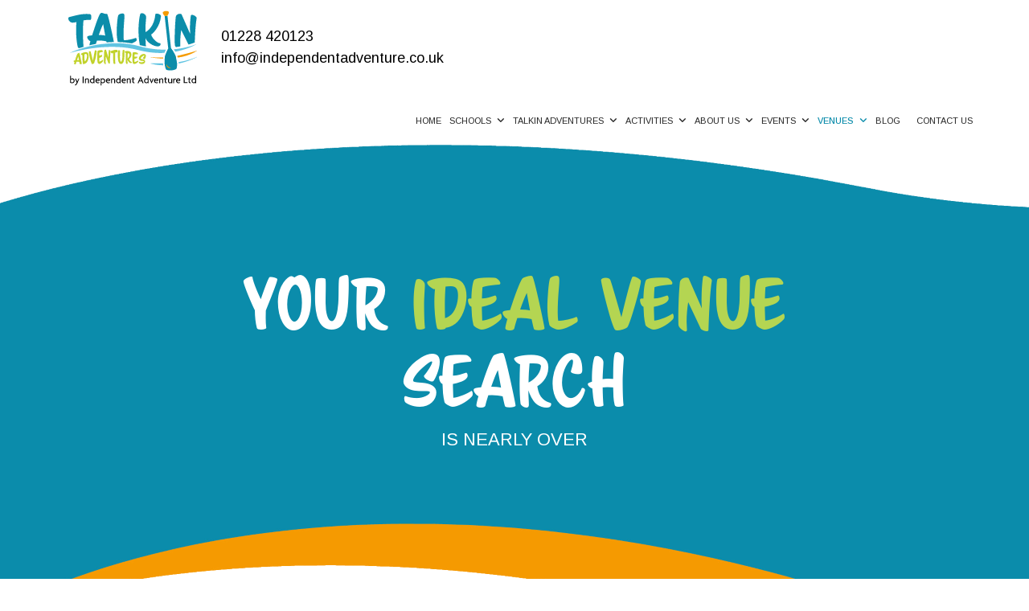

--- FILE ---
content_type: text/html; charset=utf-8
request_url: https://independentadventure.co.uk/outdoor-activities-venue-directory-cumbria/outdoor-activities-venue-information
body_size: 7956
content:
<!doctype html><html lang=en-gb dir=ltr><head><meta name=viewport content="width=device-width, initial-scale=1, shrink-to-fit=no"><meta charset=utf-8 /><base href=https://independentadventure.co.uk/outdoor-activities-venue-directory-cumbria/outdoor-activities-venue-information /><meta name=description content="Cumbria outdoor adventure venue information. This is a very useful directory of trusted partner venues recommended by Independent Adventure to assist event professionals and busy organisers with their event planning"/><meta name=generator content="Helix Ultimate - The Most Popular Joomla! Template Framework."/><link rel=preconnect href=//independentadventure.b-cdn.net crossorigin /><link rel=preconnect href=https://fonts.gstatic.com crossorigin /><link rel=preload href=https://independentadventure.b-cdn.net/media/com_jchoptimize/cache/css/cb8d77aec5e02def4883dc372583a9b4c13b326d4c7a70c0ee0e602ca6a6f33f.css as=style /><link rel=preload href=https://independentadventure.b-cdn.net/media/com_jchoptimize/cache/css/cb8d77aec5e02def4883dc372583a9b4ca9fa21cbbe5b668edf9670892dbd00b.css as=style /><link rel=preload href=https://independentadventure.b-cdn.net/images/talkin-adventures-text.svg as=image /><link rel=preload href="//fonts.googleapis.com/css?family=Arimo:100,100i,200,200i,300,300i,400,400i,500,500i,600,600i,700,700i,800,800i,900,900i&subset=cyrillic&display=swap" as=style media=all onload="this.rel='stylesheet'"/><link rel=preload href=//independentadventure.b-cdn.net/media/com_jchoptimize/cache/css/cb8d77aec5e02def4883dc372583a9b43d6bed279bddf1ec1ce9c62b534f2cee.css as=style onload="this.rel='stylesheet'"/><link rel=preload href=//independentadventure.b-cdn.net/media/com_jchoptimize/cache/css/cb8d77aec5e02def4883dc372583a9b43a1a937a20f32894b82f6ebe71454c28.css as=style onload="this.rel='stylesheet'"/><title>Cumbria Outdoor Adventure Venue Info For Event Planning</title><link href=//independentadventure.b-cdn.net/images/independent-adventure-favicon.png rel="shortcut icon" type=image/vnd.microsoft.icon /><link rel=stylesheet href=//independentadventure.b-cdn.net/media/com_jchoptimize/cache/css/cb8d77aec5e02def4883dc372583a9b4c13b326d4c7a70c0ee0e602ca6a6f33f.css /><link rel=stylesheet href=//independentadventure.b-cdn.net/media/com_jchoptimize/cache/css/cb8d77aec5e02def4883dc372583a9b4ca9fa21cbbe5b668edf9670892dbd00b.css /> <script type=application/json class="joomla-script-options new">{"csrf.token":"945bc745252dbd15c900f7879fb3c3cb","data":{"breakpoints":{"tablet":991,"mobile":480},"header":{"stickyOffset":"100"}},"system.paths":{"root":"","base":""}}</script><meta property=og:title content="Cumbria Outdoor Adventure Venue Info For Event Planning"/><meta property=og:type content=website /><meta property=og:url content=https://independentadventure.co.uk/outdoor-activities-venue-directory-cumbria/outdoor-activities-venue-information /><meta property=og:site_name content="Independent Adventure Ltd."/><meta name=twitter:card content=summary /><meta name=twitter:site content="Independent Adventure Ltd."/><noscript> <img height=1 width=1 src="https://www.facebook.com/tr?id=629174923918378&ev=PageView
&noscript=1"/> </noscript><meta name=facebook-domain-verification content=ter67p43908pdhcvy693vn5z75xo1n /></head><body class="site helix-ultimate hu com_sppagebuilder com-sppagebuilder view-page layout-default task-none itemid-874 en-gb ltr sticky-header layout-fluid offcanvas-init offcanvs-position-right"><noscript><iframe src="https://www.googletagmanager.com/ns.html?id=GTM-PBMFN37W" height=0 width=0 style=display:none;visibility:hidden></iframe></noscript><div class=body-wrapper><div class=body-innerwrapper><section id=sp-top-spa><div class=container><div class=container-inner><div class=row><div id=sp-logo class="col-lg-2 "><div class="sp-column "><div class=logo><a href=/> <img class='logo-image  d-none d-lg-inline-block' srcset='//independentadventure.b-cdn.net/images/talkin-adventures-text.svg 1x, //independentadventure.b-cdn.net/images/talkin-adventures-text.svg 2x' src=//independentadventure.b-cdn.net/images/talkin-adventures-text.svg height=100px alt='Independent Adventure Ltd.'/> <img class="logo-image-phone d-inline-block d-lg-none" src=//independentadventure.b-cdn.net/images/talkin-adventures-text.svg alt="Independent Adventure Ltd."/></a></div></div></div><div id=sp-position1 class="col-lg-10 "><div class="sp-column "><div class="sp-module "><div class=sp-module-content><div class=custom><p><a href="tel:01228 420123">01228 420123</a><br><a href=mailto:info@independentadventure.co.uk>info@independentadventure.co.uk</a></p></div></div></div></div></div></div></div></div></section><header id=sp-header><div class=container><div class=container-inner><div class=row><div id=sp-logo class="col-lg-2 "><div class="sp-column  d-flex align-items-center"><div class=logo><a href=/> <img class='logo-image  d-none d-lg-inline-block' srcset='//independentadventure.b-cdn.net/images/talkin-adventures-text.svg 1x, //independentadventure.b-cdn.net/images/talkin-adventures-text.svg 2x' src=//independentadventure.b-cdn.net/images/talkin-adventures-text.svg height=100px alt='Independent Adventure Ltd.'/> <img class="logo-image-phone d-inline-block d-lg-none" src=//independentadventure.b-cdn.net/images/talkin-adventures-text.svg alt="Independent Adventure Ltd."/></a></div></div></div><div id=sp-menu class="col-lg-10 "><div class="sp-column  d-flex align-items-center justify-content-end"><nav class="sp-megamenu-wrapper d-flex" role=navigation><a id=offcanvas-toggler aria-label=Menu class="offcanvas-toggler-right d-flex d-lg-none" href=#><div class=burger-icon aria-hidden=true><span></span><span></span><span></span></div></a><ul class="sp-megamenu-parent menu-animation-fade-up d-none d-lg-block"><li class=sp-menu-item></li><li class=sp-menu-item></li><li class=sp-menu-item></li><li class=sp-menu-item></li><li class=sp-menu-item></li><li class=sp-menu-item></li><li class=sp-menu-item></li><li class=sp-menu-item><a href=/>Home</a></li><li class=sp-menu-item></li><li class=sp-menu-item></li><li class=sp-menu-item></li><li class="sp-menu-item sp-has-child"><a href=/outdoor-school-activities-cumbria>Schools</a><div class="sp-dropdown sp-dropdown-main sp-menu-right" style="width: 240px;"><div class=sp-dropdown-inner><ul class=sp-dropdown-items><li class=sp-menu-item><a href=/outdoor-school-activities-cumbria/school-package-request>School's Activity Brochure</a></li><li class=sp-menu-item><a href=/outdoor-school-activities-cumbria/activities-at-your-school>Activities at your school</a></li><li class=sp-menu-item></li><li class=sp-menu-item><a href=/outdoor-school-activities-cumbria/schools-at-talkin-tarn>Schools at Talkin Tarn</a></li><li class=sp-menu-item><a href=/outdoor-school-activities-cumbria/team-building-for-teachers>Team Building for Teachers</a></li><li class=sp-menu-item><a href=/outdoor-school-activities-cumbria/raffle-prizes-for-schools>Raffle Prizes for Schools</a></li><li class=sp-menu-item></li><li class=sp-menu-item><a href=/outdoor-school-activities-cumbria/outdoor-out-of-school-activities>Out of school</a></li></ul></div></div></li><li class=sp-menu-item></li><li class=sp-menu-item></li><li class="sp-menu-item sp-has-child"><a href=/talkin-adventures-cumbria>Talkin Adventures</a><div class="sp-dropdown sp-dropdown-main sp-menu-right" style="width: 240px;"><div class=sp-dropdown-inner><ul class=sp-dropdown-items><li class=sp-menu-item></li><li class=sp-menu-item></li><li class=sp-menu-item><a href=/talkin-adventures-cumbria/gift-experiences>Gift Experiences</a></li><li class=sp-menu-item><a href=/talkin-adventures-cumbria/booking-calendar-small-groups>Booking Calendar (Small Groups)</a></li><li class=sp-menu-item><a href=/talkin-adventures-cumbria/archery-for-individuals>Archery for individuals</a></li><li class=sp-menu-item><a href=/talkin-adventures-cumbria/sup-for-individuals>SUP for individuals</a></li><li class=sp-menu-item><a href=/talkin-adventures-cumbria/courses>Awards &amp; Courses</a></li><li class=sp-menu-item></li><li class=sp-menu-item><a href=/talkin-adventures-cumbria/schools-at-talkin-tarn-2>School and Youth Groups</a></li><li class=sp-menu-item></li><li class=sp-menu-item><a href=/talkin-adventures-cumbria/adventure-clubs>Weekly Adventure Clubs</a></li><li class=sp-menu-item></li><li class=sp-menu-item></li><li class=sp-menu-item><a href=/talkin-adventures-cumbria/corporate-events>Corporate Events</a></li></ul></div></div></li><li class="sp-menu-item sp-has-child"><a href=/outdoor-activities-cumbria>Activities</a><div class="sp-dropdown sp-dropdown-main sp-menu-right" style="width: 240px;"><div class=sp-dropdown-inner><ul class=sp-dropdown-items><li class=sp-menu-item><a href=/outdoor-activities-cumbria/adventure-activities-cumbria>Adventure Activities</a></li><li class=sp-menu-item><a href=/outdoor-activities-cumbria/team-building-activities-cumbria>Team Building Activities</a></li><li class=sp-menu-item><a href=/outdoor-activities-cumbria/cumbria-archery-events>Archery</a></li><li class=sp-menu-item><a href=/outdoor-activities-cumbria/canoeing-in-carlisle-cumbria>Canoeing</a></li><li class=sp-menu-item><a href=/outdoor-activities-cumbria/kayaking-activities-cumbria>Kayaking</a></li><li class=sp-menu-item><a href=/outdoor-activities-cumbria/orienteering-activities-cumbria>Orienteering</a></li><li class=sp-menu-item><a href=/outdoor-activities-cumbria/raft-building>Raft Building</a></li><li class=sp-menu-item><a href=/outdoor-activities-cumbria/stand-up-paddle-boarding>Stand Up Paddle Boarding</a></li><li class=sp-menu-item><a href=/outdoor-activities-cumbria/the-treasure-chest>The Treasure Chest</a></li></ul></div></div></li><li class="sp-menu-item sp-has-child"><a href=/about>About Us</a><div class="sp-dropdown sp-dropdown-main sp-menu-right" style="width: 240px;"><div class=sp-dropdown-inner><ul class=sp-dropdown-items><li class=sp-menu-item><a href=/about/about-us>About Us</a></li><li class=sp-menu-item><a href=/about/testimonials>Testimonials</a></li><li class=sp-menu-item><a href=/about/case-studies>Case Studies</a></li><li class=sp-menu-item><a href=/about/gallery>Gallery</a></li><li class=sp-menu-item><a href=/about/terms-conditions>Terms &amp; Conditions</a></li></ul></div></div></li><li class="sp-menu-item sp-has-child"><a href=/event-planning-cumbria>Events</a><div class="sp-dropdown sp-dropdown-main sp-menu-right" style="width: 240px;"><div class=sp-dropdown-inner><ul class=sp-dropdown-items><li class=sp-menu-item><a href=/event-planning-cumbria/corporate-events>Corporate Events</a></li><li class=sp-menu-item></li><li class=sp-menu-item><a href=/event-planning-cumbria/hen-adventure-weekends>Hen Adventure Weekends</a></li><li class=sp-menu-item><a href=/event-planning-cumbria/wedding-guest-entertainment>Wedding Guest Entertainment</a></li><li class=sp-menu-item><a href=/event-planning-cumbria/adventure-stag-do-ideas>Adventure Stag Do Ideas</a></li><li class=sp-menu-item></li><li class=sp-menu-item></li><li class=sp-menu-item></li><li class=sp-menu-item></li></ul></div></div></li><li class="sp-menu-item sp-has-child active"><a href=/outdoor-activities-venue-directory-cumbria/outdoor-activities-venue-information>Venues</a><div class="sp-dropdown sp-dropdown-main sp-menu-right" style="width: 240px;"><div class=sp-dropdown-inner><ul class=sp-dropdown-items><li class="sp-menu-item current-item active"><a aria-current=page href=/outdoor-activities-venue-directory-cumbria/outdoor-activities-venue-information>Venue Information</a></li><li class=sp-menu-item><a href=/outdoor-activities-venue-directory-cumbria/outdoor-activities-venue-directory-cumbria-sub>Venue Directory</a></li></ul></div></div></li><li class=sp-menu-item><a href=/outdoor-activities-cumbria-blog>Blog</a></li><li class=sp-menu-item><a href=/contact>Contact Us</a></li></ul></nav></div></div></div></div></div></header><section id=sp-section-3><div class=row><div id=sp-title class="col-lg-12 "><div class="sp-column "></div></div></div></section><section id=sp-main-body><div class=row> <main id=sp-component class="col-lg-12 "><div class="sp-column "><div id=system-message-container aria-live=polite> </div><div id=sp-page-builder class="sp-page-builder  page-141"><div class=page-content><section id=section-id-1633401847155 class=sppb-section><div class=sppb-row-container><div class=sppb-row><div class=sppb-col-md-12 id=column-wrap-id-1633401847154><div id=column-id-1633401847154 class=sppb-column><div class=sppb-column-addons><div id=sppb-addon-wrapper-1633401847158 class=sppb-addon-wrapper><div id=sppb-addon-1633401847158 class="clearfix "><div class="sppb-addon sppb-addon-text-block sppb-text-center title"><div class=sppb-addon-content><h1>YOUR <span class=title-color>IDEAL VENUE</span><br />SEARCH</h1><p>IS NEARLY OVER</p></div></div></div></div></div></div></div></div></div></section><section id=section-id-1633426740279 class=sppb-section><div class=sppb-row-container><div class=sppb-row><div class=sppb-col-md-12 id=column-wrap-id-1633426740278><div id=column-id-1633426740278 class=sppb-column><div class=sppb-column-addons><div id=sppb-addon-wrapper-1633403322620 class=sppb-addon-wrapper><div id=sppb-addon-1633403322620 class="clearfix "><div class="sppb-addon sppb-addon-text-block sppb-text-center "><h2 class=sppb-addon-title>OUTDOOR ACTIVITY VENUES IN CUMBRIA
</h2><div class=sppb-addon-content><p>Our trusted partner venues will provide the perfect location to tick all the boxes on your venue checklist for corporate team building events, hen or stag parties, family celebrations or school activity days. Event planning at venues in Cumbria with outdoor (and indoor) activities provided by Independent Adventure is easy, just drop us a line.</p><p>Catering for most group sizes and budgets, our event planning venues range from self-catering accommodation with garden space, ideal as hen or stag do locations, to luxury hotels and conference facilities with high quality restaurant catering and gardens for weddings and gala events. Castles, Country Manor Houses and inner-city hotels with superb transport links all have a place in our directory, as we cater for a variety of groups. You may even fly to Cumbria’s Carlisle Lake District Airport, just minutes from our activity base at <a href=/talkin-adventures-cumbria>Talkin Adventures</a>, Talkin Tarn Country Park, Brampton. Start your adventure in North Cumbria before finding lots of places to visit in the Lake District.</p></div></div></div></div><div id=sppb-addon-wrapper-1643035334674 class=sppb-addon-wrapper><div id=sppb-addon-1643035334674 class="clearfix "><div class=sppb-text-center><a href=/outdoor-activities-venue-directory-cumbria/outdoor-activities-venue-directory-cumbria-sub id=btn-1643035334674 class="sppb-btn  btn slider-btn sppb-btn-default sppb-btn-rounded">BROWSE OUR VENUE DIRECTORY</a></div></div></div></div></div></div></div></div></section><section id=section-id-1633426740281 class=sppb-section><div class=sppb-row-container><div class=sppb-row><div class=sppb-col-md-12 id=column-wrap-id-1633426740280><div id=column-id-1633426740280 class=sppb-column><div class=sppb-column-addons><div id=sppb-addon-wrapper-1633426740284 class=sppb-addon-wrapper><div id=sppb-addon-1633426740284 class="clearfix "><div class="sppb-addon sppb-addon-single-image sppb-text-center "><div class=sppb-addon-content><div class=sppb-addon-single-image-container><img class=sppb-img-responsive src=//independentadventure.b-cdn.net/images/2022/01/24/outdoor-activity-venues-in-cumbria.jpg alt="Outdoor Activity Venues in Cumbria" title=""/></div></div></div></div></div></div></div></div></div></div></section><section id=section-id-1633426740285 class=sppb-section><div class=sppb-row-container><div class=sppb-row><div class=sppb-col-md-12 id=column-wrap-id-1633426740286><div id=column-id-1633426740286 class=sppb-column><div class=sppb-column-addons><div id=sppb-addon-wrapper-1633426740287 class=sppb-addon-wrapper><div id=sppb-addon-1633426740287 class="clearfix "><div class="sppb-addon sppb-addon-text-block sppb-text-center "><h2 class=sppb-addon-title>WE HAVE THE VENUE THAT IS JUST RIGHT</h2><div class=sppb-addon-content><p>Whether we come to you so you don’t have to travel, or we suggest a venue to suit your needs, we’re sure that we will find you the ideal match for your event.</p><p>We welcome new venues to <a href=/contact>get in touch</a>, and will be happy to visit to discuss your facilities so that we will be able to confidently match you to our clients’ events. We don’t charge a commission for venue recommendations, giving you confidence that we only use the best and most suited locations to suit your needs.</p></div></div></div></div></div></div></div></div></div></section><section id=section-id-1633403322745 class=sppb-section><div class=sppb-row-container><div class=sppb-row><div class=sppb-col-md-12 id=column-wrap-id-1633403322746><div id=column-id-1633403322746 class=sppb-column><div class=sppb-column-addons><div id=sppb-addon-wrapper-1633403322747 class=sppb-addon-wrapper><div id=sppb-addon-1633403322747 class="clearfix "><div class="sppb-addon sppb-addon-single-image sppb-text-center "><div class=sppb-addon-content><div class=sppb-addon-single-image-container><img class=sppb-img-responsive src=//independentadventure.b-cdn.net/images/2021/10/05/blue-wave.png alt=Image title=""/></div></div></div></div></div></div></div></div></div></div></section><section id=section-id-1633407949432 class=sppb-section><div class=sppb-row-container><div class=sppb-row><div class=sppb-col-md-12 id=column-wrap-id-1633407949431><div id=column-id-1633407949431 class=sppb-column><div class=sppb-column-addons><div id=sppb-addon-wrapper-1633407949435 class=sppb-addon-wrapper><div id=sppb-addon-1633407949435 class="clearfix "><div class="sppb-addon sppb-addon-text-block sppb-text-center title"><div class=sppb-addon-content><h1>GET IN TOUCH TODAY</h1></div></div></div></div></div></div></div><div class="sppb-col-md-8 sppp-column-vertical-align" id=column-wrap-id-1633407949442><div id=column-id-1633407949442 class="sppb-column contact-form sppb-align-items-center"><div class=sppb-column-addons><div id=sppb-addon-wrapper-1633407949449 class=sppb-addon-wrapper><div id=sppb-addon-1633407949449 class="clearfix "><div class="sppb-addon sppb-addon-form-builder"><div class=sppb-addon-content><form class=sppb-addon-form-builder-form><div class="sppb-form-group sppb-form-builder-field-0"><input type=email id=sppb-form-builder-field-0 name=form-builder-item-[email*] class=sppb-form-control placeholder=Email required><span class=sppb-form-builder-required>Please fill the required field.</span></div><div class="sppb-form-group sppb-form-builder-field-1"><input type=text id=sppb-form-builder-field-1 name=form-builder-item-[Subject] class=sppb-form-control placeholder=Subject></div><div class="sppb-form-group sppb-form-builder-field-2"><textarea name=form-builder-item-[message*] id=sppb-form-builder-field-2 class="sppb-form-control not-resize" placeholder=Message required></textarea><span class=sppb-form-builder-required>Please fill the required field.</span></div><input type=hidden name=form_id value="[base64]:60eb19b63ff0c3c91a8e44ca20036ff8"><input type=hidden name=addon_id value=1633407949449><input type=hidden name=email_subject value=e3tzdWJqZWN0fX0gfCB7e3NpdGUtbmFtZX19><textarea style=display:none; name=email_template aria-label="Not For Read">[base64]</textarea><input type=hidden name=success_message value=RW1haWwgc3VjY2Vzc2Z1bGx5IHNlbnQh><input type=hidden name=failed_message value="RW1haWwgc2VudCBmYWlsZWQsIGZpbGwgcmVxdWlyZWQgZmllbGQgYW5kIHRyeSBhZ2FpbiE="><input type=hidden name=captcha_type value=default><div class="sppb-form-builder-btn sppb-text-left "><button type=submit id=btn-1633407949449 class="sppb-btn sppb-btn-primary sppb-btn-rounded" aria-label="SEND YOUR ENQUIRY"><i class=fa aria-hidden=true></i>SEND YOUR ENQUIRY</button></div></form><div style=display:none;margin-top:10px; class=sppb-ajax-contact-status></div></div></div></div></div></div></div></div><div class=sppb-col-md-4 id=column-wrap-id-1633407949443><div id=column-id-1633407949443 class=sppb-column><div class=sppb-column-addons><div id=sppb-addon-wrapper-1633407949446 class=sppb-addon-wrapper><div id=sppb-addon-1633407949446 class="clearfix "><div class="sppb-addon sppb-addon-text-block  "><div class=sppb-addon-content><iframe style="border: 0;" src="https://www.google.com/maps/embed?pb=!1m14!1m8!1m3!1d9171.024620164204!2d-2.711035!3d54.924751!3m2!1i1024!2i768!4f13.1!3m3!1m2!1s0x0%3A0x4cfc583c87a9d1f5!2sTalkin+Adventures!5e0!3m2!1sen!2suk!4v1518788193394" width=100% height=510 frameborder=0 allowfullscreen=allowfullscreen></iframe></div></div></div></div></div></div></div></div></div></section></div></div></div></main> </div> </section><section id=sp-bottom-center><div class=container><div class=container-inner><div class=row><div id=sp-position2 class="col-lg-12 "><div class="sp-column "><div class="sp-module "><div class=sp-module-content><div class=custom><div class=bottom-social><ul> <li><a href=https://www.facebook.com/independentadventure/ target=_blank><em class="fa fa-facebook"><strong>icon</strong></em></a></li> <li><a href=http://twitter.com/iadventureuk target=_blank><em class="fa fa-twitter"><strong>icon</strong></em></a></li> <li><a href=http://pinterest.com/iadventureuk target=_blank><em class="fa fa-pinterest"><strong>icon</strong></em></a></li> <li><a href=https://www.youtube.com/channel/UCdyY4fkgHxWeebWyGzNTXdw/videos target=_blank><em class="fa fa-youtube"><strong>icon</strong></em></a></li> <li><a href=http://linkedin.com/independent-adventure target=_blank><em class="fa fa-linkedin"><strong>icon</strong></em></a></li> </ul></div></div></div></div></div></div></div></div></div></section><section id=sp-bottom><div class=container><div class=container-inner><div class=row><div id=sp-bottom1 class="col-sm-col-sm-6 col-lg-3 "><div class="sp-column "><div class="sp-module "><h4 class=sp-module-title>Connect with us</h4><div class=sp-module-content><div class=custom><p>Talkin Tarn, Tarn Road, Brampton, Carlisle, CA8 1HN</p><p><a href="tel:01228 420123">01228 420123</a></p><p><a href=mailto:info@independentadventure.co.uk>info@independentadventure.co.uk</a></p><p><a href=/privacy-policy>Privacy Policy</a></p><p><a href=/about/terms-conditions>Terms & Conditions</a></p></div></div></div><ul class=social-icons><li class=social-icon-facebook><a target=_blank rel="noopener noreferrer" href=https://www.facebook.com/independentadventure/ aria-label=Facebook><span class="fab fa-facebook" aria-hidden=true></span></a></li><li class=social-icon-twitter><a target=_blank rel="noopener noreferrer" href=http://twitter.com/iadventureuk aria-label=Twitter><svg xmlns=http://www.w3.org/2000/svg viewBox="0 0 512 512" fill=currentColor style="width: 13.56px;position: relative;top: -1.5px;"><path d="M389.2 48h70.6L305.6 224.2 487 464H345L233.7 318.6 106.5 464H35.8L200.7 275.5 26.8 48H172.4L272.9 180.9 389.2 48zM364.4 421.8h39.1L151.1 88h-42L364.4 421.8z"/></svg></a></li><li class=social-icon-pinterest><a target=_blank rel="noopener noreferrer" href=http://pinterest.com/iadventureuk aria-label=Pinterest><span class="fab fa-pinterest" aria-hidden=true></span></a></li><li class=social-icon-youtube><a target=_blank rel="noopener noreferrer" href=https://www.youtube.com/channel/UCdyY4fkgHxWeebWyGzNTXdw/videos aria-label=Youtube><span class="fab fa-youtube" aria-hidden=true></span></a></li><li class=social-icon-linkedin><a target=_blank rel="noopener noreferrer" href=http://linkedin.com/independent-adventure aria-label=Linkedin><span class="fab fa-linkedin" aria-hidden=true></span></a></li></ul></div></div><div id=sp-bottom2 class="col-sm-col-sm-6 col-lg-3 "><div class="sp-column "><div class="sp-module "><h4 class=sp-module-title>Event Planning</h4><div class=sp-module-content><ul class=menu> <li class=item-875><a href=/event-planning-cumbria/corporate-events>Corporate Events</a></li><li class=item-876><a href=/event-planning-cumbria/office-event-ideas>Office Event Ideas</a></li><li class=item-877><a href=/event-planning-cumbria/hen-adventure-weekends>Hen Adventure Weekends</a></li><li class=item-878><a href=/event-planning-cumbria/adventure-stag-do-ideas>Adventure Stag Do Ideas</a></li><li class=item-879><a href=/event-planning-cumbria/adventure-day-camps>Adventure Day Camps</a></li><li class=item-880><a href=/talkin-adventures-cumbria/archery-sessions-carlisle-cumbria>Cumbria Archery</a></li><li class=item-881><a href=/event-planning-cumbria/unique-event-ideas>Unique Event Ideas</a></li><li class=item-882><a href=/event-planning-cumbria/stag-do-ideas-in-newcastle>Stag Do Ideas in Newcastle</a></li></ul></div></div></div></div><div id=sp-bottom3 class="col-lg-3 "><div class="sp-column "><div class="sp-module "><h4 class=sp-module-title>Outdoor Activities</h4><div class=sp-module-content><ul class=menu> <li class=item-883><a href=/outdoor-activities-cumbria/adventure-activities-cumbria>Adventure Activities</a></li><li class=item-884><a href=/outdoor-activities-cumbria/team-building-activities-cumbria>Team Building Activities</a></li><li class=item-885><a href=/outdoor-activities-cumbria/cumbria-archery-events>Archery</a></li><li class=item-886><a href=/outdoor-activities-cumbria/canoeing-in-carlisle-cumbria>Canoeing</a></li><li class=item-2289><a href=/outdoor-activities-cumbria/stand-up-paddle-boarding>Stand Up Paddle Boarding</a></li><li class=item-887><a href=/outdoor-activities-cumbria/kayaking-activities-cumbria>Kayaking</a></li><li class=item-888><a href=/outdoor-activities-cumbria/orienteering-activities-cumbria>Orienteering</a></li><li class=item-889><a href=/outdoor-activities-cumbria/raft-building>Raft Building</a></li><li class=item-890><a href=/outdoor-activities-cumbria/the-treasure-chest>The Treasure Chest</a></li><li class=item-891><a href="/?Itemid=2042">Axe Throwing</a></li></ul></div></div></div></div><div id=sp-bottom4 class="col-lg-3 "><div class="sp-column "><div class="sp-module "><h3 class=sp-module-title>Sign up to our Newsletter</h3><div class=sp-module-content><div class=custom><div id=mc_embed_signup><form id=mc-embedded-subscribe-form class=validate action="https://independentadventure.us11.list-manage.com/subscribe/post?u=79838ade937b91ee1697da8de&amp;id=18a9af473f" method=post name=mc-embedded-subscribe-form novalidate="" target=_blank><div id=mc_embed_signup_scroll><div class=indicates-required><span class=asterisk>*</span> indicates required</div><div class=mc-field-group><label for=mce-EMAIL>Email Address <span class=asterisk>*</span> </label> <input id=mce-EMAIL class="required email" name=EMAIL type=email value=""/></div><div class=mc-field-group><label for=mce-FNAME>First Name </label> <input id=mce-FNAME class="" name=FNAME type=text value=""/></div><div class=mc-field-group><label for=mce-LNAME>Last Name </label> <input id=mce-LNAME class="" name=LNAME type=text value=""/></div><div id=mce-responses class=clear> </div><div style="position: absolute; left: -5000px;"><input tabindex=-1 name=b_79838ade937b91ee1697da8de_18a9af473f type=text value=""/></div><div class=clear><input id=mc-embedded-subscribe class=button name=subscribe type=submit value=Subscribe /></div></div></form></div></div></div></div></div></div></div></div></div></section><footer id=sp-footer><div class=container><div class=container-inner><div class=row><div id=sp-footer1 class="col-lg-12 "><div class="sp-column "><div class="sp-module "><div class=sp-module-content><div class=custom><p>WEBSITE AND ALL CONTENT © COPYRIGHT INDEPENDENT ADVENTURE LTD. 2021-2023. ALL RIGHTS RESERVED.<br> REGISTERED OFFICE c/o Kilvington Solicitors, Westmorland House, Market Square, Kirkby Stephen, Cumbria, CA17 4QT<br>
This is not our activity base. Please contact us by email before sending cheques or other correspondence.<br> UK REGISTERED COMPANY NUMBER 10533988</p></div></div></div></div></div></div></div></div></footer></div></div><div class=offcanvas-overlay></div><div class="offcanvas-menu border-menu"><div class="d-flex align-items-center p-3 pt-4"> <a href=# class=close-offcanvas aria-label="Close Off-canvas"><div class=burger-icon> <span></span> <span></span> <span></span> </div></a> </div><div class=offcanvas-inner><div class="d-flex header-modules mb-3"> </div><div class="sp-module "><div class=sp-module-content><ul class="menu nav-pills"> <li class="item-437 default"><a href=/>Home</a></li><li class="item-2020 menu-deeper menu-parent"><a href=/outdoor-school-activities-cumbria>Schools<span class=menu-toggler></span></a><ul class=menu-child><li class=item-2027><a href=/outdoor-school-activities-cumbria/school-package-request>School's Activity Brochure</a></li><li class=item-2025><a href=/outdoor-school-activities-cumbria/activities-at-your-school>Activities at your school</a></li><li class=item-2028><a href=/outdoor-school-activities-cumbria/schools-at-talkin-tarn>Schools at Talkin Tarn</a></li><li class=item-2570><a href=/outdoor-school-activities-cumbria/team-building-for-teachers>Team Building for Teachers</a></li><li class=item-2410><a href=/outdoor-school-activities-cumbria/raffle-prizes-for-schools>Raffle Prizes for Schools</a></li><li class=item-2026><a href=/outdoor-school-activities-cumbria/outdoor-out-of-school-activities>Out of school</a></li></ul></li><li class="item-741 menu-deeper menu-parent"><a href=/talkin-adventures-cumbria>Talkin Adventures<span class=menu-toggler></span></a><ul class=menu-child><li class=item-2424><a href=/talkin-adventures-cumbria/gift-experiences>Gift Experiences</a></li><li class=item-2427><a href=/talkin-adventures-cumbria/booking-calendar-small-groups>Booking Calendar (Small Groups)</a></li><li class=item-2425><a href=/talkin-adventures-cumbria/archery-for-individuals>Archery for individuals</a></li><li class=item-2429><a href=/talkin-adventures-cumbria/sup-for-individuals>SUP for individuals</a></li><li class=item-2031><a href=/talkin-adventures-cumbria/courses>Awards &amp; Courses</a></li><li class=item-2033><a href=/talkin-adventures-cumbria/schools-at-talkin-tarn-2>School and Youth Groups</a></li><li class=item-2181><a href=/talkin-adventures-cumbria/adventure-clubs>Weekly Adventure Clubs</a></li><li class=item-2568><a href=/talkin-adventures-cumbria/corporate-events>Corporate Events</a></li></ul></li><li class="item-2021 menu-deeper menu-parent"><a href=/outdoor-activities-cumbria>Activities<span class=menu-toggler></span></a><ul class=menu-child><li class=item-2023><a href=/outdoor-activities-cumbria/adventure-activities-cumbria>Adventure Activities</a></li><li class=item-2034><a href=/outdoor-activities-cumbria/team-building-activities-cumbria>Team Building Activities</a></li><li class=item-2035><a href=/outdoor-activities-cumbria/cumbria-archery-events>Archery</a></li><li class=item-2036><a href=/outdoor-activities-cumbria/canoeing-in-carlisle-cumbria>Canoeing</a></li><li class=item-2037><a href=/outdoor-activities-cumbria/kayaking-activities-cumbria>Kayaking</a></li><li class=item-2038><a href=/outdoor-activities-cumbria/orienteering-activities-cumbria>Orienteering</a></li><li class=item-2039><a href=/outdoor-activities-cumbria/raft-building>Raft Building</a></li><li class=item-2040><a href=/outdoor-activities-cumbria/stand-up-paddle-boarding>Stand Up Paddle Boarding</a></li><li class=item-2041><a href=/outdoor-activities-cumbria/the-treasure-chest>The Treasure Chest</a></li></ul></li><li class="item-2022 menu-deeper menu-parent"><a href=/about>About Us<span class=menu-toggler></span></a><ul class=menu-child><li class=item-2046><a href=/about/about-us>About Us</a></li><li class=item-2047><a href=/about/testimonials>Testimonials</a></li><li class=item-2048><a href=/about/case-studies>Case Studies</a></li><li class=item-2049><a href=/about/gallery>Gallery</a></li><li class=item-2050><a href=/about/terms-conditions>Terms &amp; Conditions</a></li></ul></li><li class="item-2051 menu-deeper menu-parent"><a href=/event-planning-cumbria>Events<span class=menu-toggler></span></a><ul class=menu-child><li class=item-2052><a href=/event-planning-cumbria/corporate-events>Corporate Events</a></li><li class=item-2054><a href=/event-planning-cumbria/hen-adventure-weekends>Hen Adventure Weekends</a></li><li class=item-2413><a href=/event-planning-cumbria/wedding-guest-entertainment>Wedding Guest Entertainment</a></li><li class=item-2055><a href=/event-planning-cumbria/adventure-stag-do-ideas>Adventure Stag Do Ideas</a></li></ul></li><li class="item-742 current active menu-deeper menu-parent"><a href=/outdoor-activities-venue-directory-cumbria/outdoor-activities-venue-information>Venues<span class=menu-toggler></span></a><ul class=menu-child><li class="item-874 current active"><a href=/outdoor-activities-venue-directory-cumbria/outdoor-activities-venue-information>Venue Information</a></li><li class=item-873><a href=/outdoor-activities-venue-directory-cumbria/outdoor-activities-venue-directory-cumbria-sub>Venue Directory</a></li></ul></li><li class=item-743><a href=/outdoor-activities-cumbria-blog>Blog</a></li><li class=item-2024><a href=/contact>Contact Us</a></li></ul></div></div></div></div> <a href=# class=sp-scroll-up aria-label="Scroll Up"><span class="fas fa-angle-up" aria-hidden=true></span></a> <script src=//independentadventure.b-cdn.net/media/com_jchoptimize/cache/js/82b48c11a75938d2dc83eecbc63d7850aef431fd662cd3fbe2f209659b146a9f.js defer></script> <script src=//independentadventure.b-cdn.net/media/com_jchoptimize/cache/js/82b48c11a75938d2dc83eecbc63d7850ef12c97cfe40c3007d4f535603230862.js defer></script> <script src=//independentadventure.b-cdn.net/media/com_jchoptimize/cache/js/82b48c11a75938d2dc83eecbc63d785021a092065d718652ce05a85e64e09b06.js defer></script> <script src=//independentadventure.b-cdn.net/media/com_jchoptimize/cache/js/82b48c11a75938d2dc83eecbc63d7850e59473723028e92374c63e3f83efed17.js defer></script> <script src=//independentadventure.b-cdn.net/components/com_sppagebuilder/assets/js/sppagebuilder.js defer></script> <script>const updateFormToken=async()=>{const response=await fetch('https://independentadventure.co.uk/index.php?option=com_ajax&format=json&plugin=getformtoken');if(response.ok){const jsonValue=await response.json();return Promise.resolve(jsonValue);}}
updateFormToken().then(data=>{const formRegex=new RegExp('[0-9a-f]{32}');for(let formToken of document.querySelectorAll('input[type=hidden]')){if(formToken.value=='1'&&formRegex.test(formToken.name)){formToken.name=data.data[0];}}
const jsonRegex=new RegExp('"csrf\.token":"[^"]+"');for(let scriptToken of document.querySelectorAll('script[type="application/json"]')){if(scriptToken.classList.contains('joomla-script-options')){let json=scriptToken.textContent;if(jsonRegex.test(json)){scriptToken.textContent=json.replace(jsonRegex,'"csrf.token":"'+data.data[0]+'"');}}}});</script>
</body> </html>

--- FILE ---
content_type: text/css
request_url: https://independentadventure.b-cdn.net/media/com_jchoptimize/cache/css/cb8d77aec5e02def4883dc372583a9b43d6bed279bddf1ec1ce9c62b534f2cee.css
body_size: -15
content:
@charset "utf-8";@font-face{font-family:"Font Awesome 5 Brands";font-style:normal;font-weight:400;font-display:swap;src:url(https://independentadventure.co.uk/components/com_sppagebuilder/assets/webfonts/fa-brands-400.woff) format("woff"),url(https://independentadventure.co.uk/components/com_sppagebuilder/assets/webfonts/fa-brands-400.ttf) format("truetype")}
@font-face{font-family:"Font Awesome 5 Free";font-style:normal;font-weight:400;font-display:swap;src:url(https://independentadventure.co.uk/components/com_sppagebuilder/assets/webfonts/fa-regular-400.woff) format("woff"),url(https://independentadventure.co.uk/components/com_sppagebuilder/assets/webfonts/fa-regular-400.ttf) format("truetype")}
@font-face{font-family:"Font Awesome 5 Free";font-style:normal;font-weight:900;font-display:swap;src:url(https://independentadventure.co.uk/components/com_sppagebuilder/assets/webfonts/fa-solid-900.woff) format("woff"),url(https://independentadventure.co.uk/components/com_sppagebuilder/assets/webfonts/fa-solid-900.ttf) format("truetype")}


--- FILE ---
content_type: text/css
request_url: https://independentadventure.b-cdn.net/media/com_jchoptimize/cache/css/cb8d77aec5e02def4883dc372583a9b43a1a937a20f32894b82f6ebe71454c28.css
body_size: 446
content:
@charset "utf-8";@font-face{font-family:"Font Awesome 6 Brands";font-style:normal;font-weight:400;font-display:swap;src:url(https://independentadventure.co.uk/templates/shaper_helixultimate/fonts/fa-brands-400.woff2) format("woff2"),url(https://independentadventure.co.uk/templates/shaper_helixultimate/fonts/fa-brands-400.ttf) format("truetype")}
@font-face{font-family:"Font Awesome 6 Free";font-style:normal;font-weight:400;font-display:swap;src:url(https://independentadventure.co.uk/templates/shaper_helixultimate/fonts/fa-regular-400.woff2) format("woff2"),url(https://independentadventure.co.uk/templates/shaper_helixultimate/fonts/fa-regular-400.ttf) format("truetype")}
@font-face{font-family:"Font Awesome 6 Free";font-style:normal;font-weight:900;font-display:swap;src:url(https://independentadventure.co.uk/templates/shaper_helixultimate/fonts/fa-solid-900.woff2) format("woff2"),url(https://independentadventure.co.uk/templates/shaper_helixultimate/fonts/fa-solid-900.ttf) format("truetype")}
@font-face{font-family:"Font Awesome 5 Brands";font-display:swap;font-weight:400;src:url(https://independentadventure.co.uk/templates/shaper_helixultimate/fonts/fa-brands-400.woff2) format("woff2"),url(https://independentadventure.co.uk/templates/shaper_helixultimate/fonts/fa-brands-400.ttf) format("truetype")}
@font-face{font-family:"Font Awesome 5 Free";font-display:swap;font-weight:900;src:url(https://independentadventure.co.uk/templates/shaper_helixultimate/fonts/fa-solid-900.woff2) format("woff2"),url(https://independentadventure.co.uk/templates/shaper_helixultimate/fonts/fa-solid-900.ttf) format("truetype")}
@font-face{font-family:"Font Awesome 5 Free";font-display:swap;font-weight:400;src:url(https://independentadventure.co.uk/templates/shaper_helixultimate/fonts/fa-regular-400.woff2) format("woff2"),url(https://independentadventure.co.uk/templates/shaper_helixultimate/fonts/fa-regular-400.ttf) format("truetype")}
@font-face{font-family:"FontAwesome";font-display:swap;src:url(https://independentadventure.co.uk/templates/shaper_helixultimate/fonts/fa-solid-900.woff2) format("woff2"),url(https://independentadventure.co.uk/templates/shaper_helixultimate/fonts/fa-solid-900.ttf) format("truetype")}
@font-face{font-family:"FontAwesome";font-display:swap;src:url(https://independentadventure.co.uk/templates/shaper_helixultimate/fonts/fa-brands-400.woff2) format("woff2"),url(https://independentadventure.co.uk/templates/shaper_helixultimate/fonts/fa-brands-400.ttf) format("truetype")}
@font-face{font-family:"FontAwesome";font-display:swap;src:url(https://independentadventure.co.uk/templates/shaper_helixultimate/fonts/fa-regular-400.woff2) format("woff2"),url(https://independentadventure.co.uk/templates/shaper_helixultimate/fonts/fa-regular-400.ttf) format("truetype");unicode-range:u+f003,u+f006,u+f014,u+f016-f017,u+f01a-f01b,u+f01d,u+f022,u+f03e,u+f044,u+f046,u+f05c-f05d,u+f06e,u+f070,u+f087-f088,u+f08a,u+f094,u+f096-f097,u+f09d,u+f0a0,u+f0a2,u+f0a4-f0a7,u+f0c5,u+f0c7,u+f0e5-f0e6,u+f0eb,u+f0f6-f0f8,u+f10c,u+f114-f115,u+f118-f11a,u+f11c-f11d,u+f133,u+f147,u+f14e,u+f150-f152,u+f185-f186,u+f18e,u+f190-f192,u+f196,u+f1c1-f1c9,u+f1d9,u+f1db,u+f1e3,u+f1ea,u+f1f7,u+f1f9,u+f20a,u+f247-f248,u+f24a,u+f24d,u+f255-f25b,u+f25d,u+f271-f274,u+f278,u+f27b,u+f28c,u+f28e,u+f29c,u+f2b5,u+f2b7,u+f2ba,u+f2bc,u+f2be,u+f2c0-f2c1,u+f2c3,u+f2d0,u+f2d2,u+f2d4,u+f2dc}
@font-face{font-family:"FontAwesome";font-display:swap;src:url(https://independentadventure.co.uk/templates/shaper_helixultimate/fonts/fa-v4compatibility.woff2) format("woff2"),url(https://independentadventure.co.uk/templates/shaper_helixultimate/fonts/fa-v4compatibility.ttf) format("truetype");unicode-range:u+f041,u+f047,u+f065-f066,u+f07d-f07e,u+f080,u+f08b,u+f08e,u+f090,u+f09a,u+f0ac,u+f0ae,u+f0b2,u+f0d0,u+f0d6,u+f0e4,u+f0ec,u+f10a-f10b,u+f123,u+f13e,u+f148-f149,u+f14c,u+f156,u+f15e,u+f160-f161,u+f163,u+f175-f178,u+f195,u+f1f8,u+f219,u+f27a}
@font-face{font-family:'ScriptoramaMarkdown';src:url('https://independentadventure.co.uk/templates/shaper_helixultimate/fonts/ScriptoramaMarkdownJF.otf') format('woff');;font-weight:normal;font-style:normal;font-display:swap}


--- FILE ---
content_type: image/svg+xml
request_url: https://independentadventure.b-cdn.net/images/talkin-adventures-text.svg
body_size: 5777
content:
<?xml version="1.0" encoding="utf-8"?>
<!-- Generator: Adobe Illustrator 25.4.1, SVG Export Plug-In . SVG Version: 6.00 Build 0)  -->
<svg version="1.1" id="Layer_1" xmlns="http://www.w3.org/2000/svg" xmlns:xlink="http://www.w3.org/1999/xlink" x="0px" y="0px"
	 viewBox="0 0 318.9 184.8" style="enable-background:new 0 0 318.9 184.8;" xml:space="preserve">
<style type="text/css">
	.st0{fill:#0B8DAA;}
	.st1{fill:#61C4E2;}
	.st2{fill:#F59A00;}
	.st3{fill:#C1D22A;}
	.st4{fill:none;}
	.st5{fill:#DADADA;}
	.st6{enable-background:new    ;}
</style>
<g>
	<path class="st0" d="M53.9,7.9c-3.4-0.4-6.5-0.5-9.6-0.5c-14.7,0-26.6,4-42.3,7.8c-1.4,0.3-2,1.7-2,3.4C0,23.5,4.5,29,10.5,29
		c3.5,0,6.9-0.9,9.8-1.4c-0.6,5.2-1,11.7-1,19c0,11.9,1,31.1,4.3,43.2c0.4,1.4,1.8,2.1,3.6,2.5c3.5-1.2,7-2.3,10.6-3.4
		c-1.3-10-1.5-31.1-1.5-39.3c0-7.5,0.5-19.2,1.2-26.1c4.3-0.8,8.9-1.6,14.4-1.6c1,0,2.1,0.1,3.1,0.1c0.9,0,1.9-2.7,2-6.1v-1.2
		C57.1,11.5,56.2,8.2,53.9,7.9z"/>
	<path class="st0" d="M96.3,7.6C95.9,7.2,95,7,93.9,7c-0.6,0-1.4,0.1-2,0.1c-3,0-5.8-2.3-8.9-2.3c-0.8,0-1.8,0.2-2.7,0.6
		C76.3,7.3,66.1,38,59,60.5c-6,0.6-12.2,1-12.2,4.2c0,4.8,6.2,10.2,7.9,10.2c-1.1,4-2,7.5-2.6,10.3c2-0.5,3.9-0.9,5.9-1.4
		c3.4-0.8,6.9-1.5,10.4-2.1c0.7-2.5,1.6-5.2,2.5-8.2c1.9-0.1,3.9-0.2,6-0.2c5.8,0,12.6,0.9,17.4,2c0.2,0.9,0.4,1.8,0.6,2.7
		c6-0.5,12.1-0.9,18.1-1C108.5,54.7,98.9,10.1,96.3,7.6z M75.5,59.5c3.9-11,8.1-21.9,10.9-26.9c0,0,2.4,14,5.1,28.4
		C87.4,60,81.8,59.5,75.5,59.5z"/>
	<path class="st0" d="M168.3,67.4c-0.3-0.4-0.6-0.7-1-0.7c0,0-0.1,0.1-0.2,0.1c-6.2,2.7-20.5,5.7-28.4,5.7h-1
		c-0.6-3.6-0.9-8.4-0.9-12.7c0-22.5,2.3-37.6,2.3-45.8c0-6.2-0.9-7.8-5-7.8c-3.9,0-9.1,2.1-10.2,4.3c-2.1,4.6-4,28.4-4,41.4
		c0,8.6,0.9,17.1,2.8,25.1c11.7,0.2,23.4,1.3,35,3.3c3.7-1.7,7.1-3.5,10-5.2c1.3-0.8,1.7-2.1,1.7-3.6
		C169.5,69.8,168.8,68,168.3,67.4z"/>
	<path class="st0" d="M225.7,79.6c-7.2-1.1-19.3-13.7-20.2-21.3c3.3-1.6,22.1-18.7,24.2-45.6c0-3.3-6.2-6.2-10.6-6.2
		c-1.8,0-3.2,0.6-3.3,1.9c-2.7,29.5-19,41.7-24.7,44c0-12.2,0.5-24.3,1.8-36.4v-0.8c0-5.3-5.5-9.7-10.2-9.7c-2,0-3.7,0.5-4.3,2.3
		c-2.1,5.9-4.4,23-4.4,40.3c0,10.3,0.9,25.2,3.2,36.5l2.8,0.7c1.6,0.4,3.2,0.7,4.8,1.1c1.6,0.3,3.2,0.7,4.8,1
		c0.9,0.2,1.9,0.3,2.8,0.5c-0.6-5.3-0.8-13.2-1-20.7c2.8,9.9,18.8,20.6,30.2,20.6c5.5,0,7.1-2.8,7.1-5.8
		C228.6,80.6,227.5,79.9,225.7,79.6z"/>
	<path class="st0" d="M318.2,17.3v0.3c-2.9,16.7-4,41.1-4.8,60.6c-1.9,0.7-3.9,1.4-5.9,2.1c-3.2,1.1-6.4,2.1-9.6,2.9h-0.1
		c-5-10.4-17.9-36-17.9-36c-1.5,9.9-2.5,21-2.5,32c0,2.9,0.2,5.8,0.4,8.6c-3.7,0.7-7.4,1.2-11.1,1.7c-1.5-1.7-2.6-3.5-2.7-5.4
		c-0.2-3.9-0.3-8.5-0.3-13.6c0-18.2,1.2-41.7,2.6-55.3c0.6-5.9,6-8.2,10.3-8.2c2.1,0,3.8,0.5,4.2,1.5c1.3,2.7,21.4,48.8,21.4,48.8
		c-0.4-5.4-0.6-10.8-0.6-16.1c0-12.3,1.2-23.3,2-29.1c0.3-2,1.3-2.6,2.8-2.6C310.3,9.5,318.2,13.9,318.2,17.3z"/>
</g>
<path class="st1" d="M240.7,95.9c0.4,0,0.7,0,1.1,0c-1.2,2.6-2.4,5.3-3.5,8c-5.9,0.3-11.9,0.4-17.8,0.1c-6.8-0.3-13.7-0.8-20.5-1.8
	c-6.8-0.9-13.5-2.2-20.2-3.7l-9.8-2.4l-4.8-1.2l-4.8-1c-25.7-5.2-52.3-5.9-78.8-3.8c-6.6,0.5-13.2,1.2-19.8,2.1
	C55.1,93,48.6,94,42,95.2c-13.2,2.3-26.2,5.3-39.2,9c12.2-5.7,25.1-10,38.1-13.7c6.5-1.8,13.1-3.4,19.8-4.8
	c6.6-1.4,13.3-2.5,20.1-3.4c26.9-3.6,54.6-3.7,81.6,1.8l5,1.1l5,1.2l9.7,2.5c1.6,0.4,3.2,0.8,4.8,1.1c1.6,0.3,3.2,0.8,4.8,1.1
	c3.2,0.6,6.4,1.3,9.7,1.8C214.3,95,227.5,96,240.7,95.9z"/>
<path class="st1" d="M256.8,95.3c1.4,2.1,2.7,4.2,4,6.3c-6,1-12.1,1.7-18.1,2.1c1.2-2.6,2.3-5.2,3.5-7.8
	C249.7,95.7,253.3,95.6,256.8,95.3z"/>
<path class="st1" d="M318.8,81.8c-5.8,3.5-11.9,6.4-18.2,8.9c-6.3,2.6-12.8,4.6-19.3,6.5c-5.3,1.5-10.7,2.7-16.2,3.7
	c-1.2-2-2.5-4-3.7-5.9c6.3-0.6,12.6-1.5,18.8-2.5c6.5-1.1,13-2.6,19.5-4.3c3.2-0.8,6.4-1.8,9.6-2.8
	C312.5,84.2,315.6,83.1,318.8,81.8z"/>
<path class="st2" d="M233.2,115.3c0.6,0,1.2,0,1.9,0c0,0.5-0.1,1-0.1,1.6c0,0.4,0,0.7-0.1,1c-0.6,0-1.1,0-1.7,0
	c-4.9,0-9.8-0.6-14.7-1c-2.5-0.1-4.9-0.6-7.3-0.9l-7.3-1.1l0.1-0.5l7.3,0.5c2.4,0.2,4.9,0.4,7.3,0.4
	C223.5,115.3,228.4,115.6,233.2,115.3z"/>
<path class="st2" d="M266.8,114.6c0.1,0.5,0.2,1,0.3,1.5c-1.4,0.2-2.9,0.3-4.3,0.5l-1.8,0.2l-1.8,0.1l-3.7,0.3
	c-2.5,0.2-4.9,0.4-7.4,0.4l-7.4,0.2c-0.6,0-1.1,0-1.7,0c0.1-0.9,0.1-1.9,0.2-2.8c0.5,0,0.9,0,1.4-0.1l7.3-0.6
	c2.4-0.1,4.8-0.5,7.2-0.8l3.6-0.5l1.8-0.2l1.8-0.3l3.8-0.7C266.4,112.8,266.6,113.7,266.8,114.6z"/>
<path class="st2" d="M318.9,98.6c-4.1,2.9-8.5,5.1-13,7.2c-4.5,2-9.2,3.8-13.9,5.3c-6.8,2.2-13.8,3.5-20.9,4.5
	c-0.1-0.6-0.3-1.2-0.4-1.8c-0.2-0.9-0.4-1.7-0.6-2.5l0,0c2.2-0.5,4.3-1,6.5-1.5l1.8-0.4l1.8-0.5l3.5-0.9c2.4-0.5,4.7-1.2,7-1.7
	c2.4-0.5,4.7-1.2,7-1.8c2.4-0.5,4.7-1.3,7-1.9c4.7-1.4,9.3-2.8,14-4.4L318.9,98.6z"/>
<g>
	<g>
		<path class="st3" d="M30.5,132c-0.9,0-1.8-0.2-2.1-0.5c-0.2-0.2-0.7-2.5-1.3-5.3c-1.4-0.3-3.5-0.4-5.2-0.3c-0.6,0-1.2,0.1-1.8,0.2
			c-0.7,2.3-1.2,4.1-1.4,5.1c-0.1,0.8-1.2,1-2.2,1c-1.3,0-2.2-0.4-2.2-1c0-0.7,0.4-2.3,1-4.5c-0.5,0-2.3-1.3-2.3-2.7
			c0-0.9,1.8-1.2,3.6-1.5c2.1-6.6,5-15.4,6-16.4c0.6-0.5,2.6-1.8,3.8-2.1c0.3-0.1,0.6,0,0.8,0.1c1,0.8,6.2,26,6.2,27
			C33.4,131.6,31.9,132,30.5,132z M24.7,113c-0.8,1.7-2,5.2-3.2,8.7c1.8-0.2,3.5-0.2,4.8,0C25.4,117.2,24.7,113,24.7,113z"/>
		<path class="st3" d="M50.4,111.6c0.1,6.3-2.1,13.6-5.3,16.6c-1.8,1.7-3.3,2.1-4.6,2.4c0,0.8-1.4,0.9-1.7,1c-0.3,0-0.5,0.1-0.8,0.1
			c-0.8,0-1.5-0.2-1.7-0.9c-1-4-1.4-10.4-1.4-14.4c0-2.6,0.1-5,0.2-6.9c-0.2,0.1-0.4,0.1-0.6,0.2c-0.1,0-3.3-1.3-3.3-3.1
			c0-1,4.7-3.5,8.8-4.2c3.5-0.6,6.9-0.6,8.6,1.8C49.8,105.8,50.4,108.5,50.4,111.6z M42.7,106.6c-0.7,0.1-1.6,0.4-2.5,0.6
			c-0.2,2.3-0.3,6.7-0.2,9.4c0,1.8,0.2,4.9,0.3,8.1c0.6-0.2,0.9,0,2-0.9c2.6-2.2,4-8.2,4-12.5c0-1.6-0.3-2.9-0.7-3.7
			C44.9,106.6,43.9,106.4,42.7,106.6z"/>
		<path class="st3" d="M70.3,99.8c-0.5,9.4-3.1,20.3-6.4,29.8c-0.8,1-3.2,2-4.7,2c-0.5,0-0.8-0.1-1.1-0.3
			c-3.8-9.3-6.4-20.6-7.2-29.8c-0.1-0.8,1.1-1.5,2.2-1.7c0.9-0.1,1.9,0.1,2.2,0.8c0.5,1,5.7,22.8,5.7,22.8s4.3-25.4,5.2-25.9
			c0.1-0.1,0.3-0.2,0.5-0.2c1.3-0.1,3.2,1.3,3.6,2.3C70.3,99.5,70.3,99.7,70.3,99.8z"/>
		<path class="st3" d="M86.4,122.7c0,0.6-0.1,1.4-0.4,1.9c-2.8,4.2-7,6.8-9.1,6.8c-1.4,0-4-2-4.2-3c-0.9-4.6-1.1-9.8-1.1-14.8
			c-0.1-6.7,0.4-11.6,1-14c0.4-1.6,4.3-2.3,7.2-2.4c1.5-0.1,2.8-0.1,3.3,0c1.2,0.2,2.6,2.2,2.6,3.5c0,0.5-0.2,0.8-0.8,0.9
			c-1.8,0.2-6.5,1.2-8,2.1c-0.1,1.9-0.2,3.9-0.2,6.5c0.3,0,0.7,0,1,0c1.6-0.1,3.6-0.4,5.3-1.3h0.1c0.3,0,0.7,0.9,0.7,1.9
			c0,0.9-0.2,2-1,2.6c-2,1.7-4.5,2.6-6.2,3.1c0,2.2,0.2,6.3,0.3,9c2.9-0.4,7-3,8.8-4.7c0,0,0,0,0.1,0s0.2,0.1,0.3,0.3
			C86.3,121.3,86.4,122,86.4,122.7z"/>
		<path class="st3" d="M103,129.6c0,0.7-0.4,0.9-1,0.9c-1.1,0-2.7-0.6-2.9-1.6c-0.3-1-6-16.6-6-16.6c-0.4,4.1-0.7,8.7-0.7,13.2
			c0,2,0.2,3.9,0.2,5.8c0,0.4-0.2,0.8-0.7,0.8c-0.7,0-3.4-2.3-3.5-4.5c-0.1-1.6-0.1-3.5-0.1-5.6c0-7.5,0.3-17.2,0.7-22.7
			c0.2-2.4,1.8-3.4,3.1-3.5c0.6,0,1.1,0.2,1.3,0.6c0.4,1.1,6.5,20.1,6.5,20.1c-0.1-2.2-0.2-4.5-0.2-6.7c0-5.1,0.3-9.7,0.6-12.1
			c0.1-0.8,0.4-1.1,0.9-1.1c1.2,0,3.5,1.8,3.5,3.2v0.1C103.5,109.8,103.2,119.8,103,129.6z"/>
		<path class="st3" d="M121.7,102.7c-0.3,0-0.6-0.1-0.9-0.1c-1.6-0.1-4,0.1-4.3,0.5c-0.7,0.9-0.4,7.6-0.4,10.7
			c0,3.5,0,12.6,0.4,16.5c0,0.5-1.3,1.1-2.6,1.1c-0.8,0-1.5-0.3-1.7-1.1c-1-5-1.3-12.9-1.2-17.9c0-3,0.1-5.7,0.3-7.9
			c-0.9,0.2-1.9,0.5-2.9,0.5c-1.8,0-3.2-2.3-3.2-4.3c0-0.7,0.2-1.3,0.6-1.4c4.7-1.5,8.3-3.1,12.7-2.9c0.9,0,1.9,0.1,2.9,0.4
			c0.7,0.2,0.9,1.5,0.9,2.9c0,0.2,0,0.3,0,0.5C122.3,101.6,122,102.7,121.7,102.7z"/>
		<path class="st3" d="M130.5,131.4c-7.9-0.1-7.9-16.4-7.8-22.4c0-5.7,0.3-10.6,0.8-11.1c0.3-0.4,1.4-0.6,2.4-0.5
			c0.8,0.1,1.6,0.3,1.9,0.6c0.2,0.2,0.2,1.9,0.2,4.3c0,3.3-0.2,7.9-0.2,11.4c0,6.2,0.9,12,2.9,12c1.9,0,2.9-6.1,3.3-11.3
			c0.4-6.1,0.1-15.9,0.8-16.8c0.5-0.7,2.3-1.3,3.3-1.2c1.1,0.1,1.2,0.9,1.1,6.8c0,2.8-0.1,6.4-0.4,10.6
			C138.4,121.5,137.3,131.5,130.5,131.4z"/>
		<path class="st3" d="M157.5,127.2c0,1.1-0.4,2.1-2.3,2c-1.4,0-3.4-0.5-5.2-2.5c-1.6-1.9-2.7-4.1-3.3-6.1c0,3.4,0,6.6,0.2,9
			c0,0.1,0,0.2,0,0.3c0,1.2-0.5,1.7-1.2,1.7c-1.2,0-2.7-1.3-2.9-2.6c-0.3-3.2-0.3-7.6-0.3-12.1c0-4.4,0.2-8.8,0.3-12.3
			c-1.3-0.5-2.9-2.7-2.9-3.9c0-1,4-2,8.4-1.4c4.1,0.5,8.3,2.7,8.2,8.6c-0.1,6.9-4.5,10.2-5.5,10.8c0.1,0.8,0.3,1.9,1.4,3.9
			C154.5,126.7,157.3,126,157.5,127.2L157.5,127.2z M147.7,104.5c-0.1,0-0.2,0-0.3,0c-0.3,3.7-0.6,8.5-0.7,13.2c1.5-0.9,5-3.6,5-9.2
			C151.6,106.4,149.9,104.8,147.7,104.5z"/>
		<path class="st3" d="M173.4,124.6c0,0.5-0.1,1.1-0.5,1.5c-2.9,3.2-7.1,5.4-9.2,5.4c-1.4,0-3.9-1.8-4.1-2.7
			c-0.9-4.2-0.9-8.9-0.8-13.4c0.1-6.1,0.6-10.4,1.3-12.4c0.5-1.4,4.3-1,7.2-0.4c1.5,0.3,2.8,0.6,3.2,0.8c1.1,0.4,2.5,2.4,2.5,3.5
			c0,0.4-0.2,0.6-0.8,0.6c-1.8-0.2-6.4-0.4-7.9,0.1c-0.1,1.6-0.2,3.4-0.3,5.6c0.3,0.1,0.7,0.1,1,0.2c1.6,0.2,3.6,0.2,5.3-0.3h0.1
			c0.3,0,0.6,0.8,0.6,1.6c0,0.8-0.3,1.6-1,2c-2,1.1-4.5,1.6-6.2,1.9c0,2,0.1,5.5,0.1,7.8c2.9-0.2,7-2.2,8.8-3.4c0,0,0,0,0.1,0
			s0.2,0.1,0.3,0.3C173.3,123.5,173.4,124,173.4,124.6z"/>
		<path class="st3" d="M192.3,111.3c0,3.5-2.5,8.1-3.2,8.4c-0.2,0.1-0.3,0.1-0.6,0c-1.4-0.2-3.9-2.1-3.9-3.1c0-0.2,0-0.3,0.2-0.4
			c1.2-1.1,3.8-4.5,3.8-5.6c0-0.2-0.1-0.4-0.3-0.4c-1.1-0.2-4.6,2.3-5.7,3.2c-1.8,1.6-3.2,3.6-3.2,4.6c0,0.7,0.2,0.9,4.3,1.7
			c4,0.7,6.9,2.5,6.9,5.3c0,3.5-3.3,6.6-8.1,6.6c-3.9,0-6.6-1.9-7-2.4c-0.3-0.3-0.6-1.3-0.5-2.2c0-0.5,0.2-1.2,0.7-1.1
			c0.1,0,0.3,0,0.4,0.1c1.2,0.6,3,1.1,5.1,1.2c3.1,0.1,6.4-1.4,6.3-2.5c0-1.6-9.9,0.9-12.5-5.1c-0.2-0.4-0.3-1-0.3-1.5
			c0-2.5,1.9-6.2,4.2-8.2c2.4-2,6.4-4,9.7-3.2c0.6,0.2,1.2,0.4,1.8,0.8C191.8,108.3,192.3,109.7,192.3,111.3z"/>
	</g>
</g>
<path class="st1" d="M235,132.5c0.1,0.8,0.2,1.5,0.3,2.2c-0.7,0-1.4,0-2-0.1c-5,0-9.9-0.6-14.8-1.2c-2.5-0.2-4.9-0.8-7.3-1.3
	c-2.4-0.5-4.8-1-7.2-1.7l0.1-0.5c2.5-0.1,4.9-0.1,7.4-0.1l3.7,0.1c0.6,0,1.2,0,1.8,0h1.8c2.4-0.1,4.9-0.1,7.3-0.1
	c2.4,0.1,4.8-0.1,7.3-0.2h1.5C234.8,130.6,234.9,131.5,235,132.5z"/>
<path class="st1" d="M269.5,131l-6.7,1.2c-6.3,0.9-12.6,1.9-19,2.3c-1.5,0.1-3,0.2-4.5,0.2c-0.2-0.9-0.3-1.8-0.3-2.6
	c-0.1-0.8-0.2-1.7-0.2-2.5c0.6,0,1.1,0,1.7,0c2.4-0.1,4.8-0.2,7.2-0.3c2.4,0,4.8-0.2,7.3-0.3l3.6-0.3l1.8-0.1l1.8-0.2l7-0.9
	C269.4,128.6,269.5,129.8,269.5,131z"/>
<path class="st1" d="M318.9,114.2c-8.6,4.8-17.9,8.3-27.2,11.3c-2.4,0.7-4.7,1.5-7.1,2.1l-3.6,0.9l-1.8,0.5l-1.8,0.4l-3.8,0.8
	c-0.1-1.1-0.2-2.3-0.3-3.4l3.5-0.6l1.8-0.3l1.8-0.4l3.6-0.7c2.4-0.5,4.8-1.1,7.1-1.7c9.4-2.3,18.8-5.3,27.7-9.3L318.9,114.2z"/>
<g id="lwwUNh_16_">
	<g>
		<g>
			<path class="st0" d="M269.1,139.4c-0.1,0.8-0.3,1.7-0.5,2.5c-0.3,1.4-1.6,2.4-3.1,3c-1.3,0.5-2.7,1-4.1,1.4
				c-2.8,0.7-5.7,1.1-8.6,1.1c-2.3,0-4.7-0.2-7-0.7c-0.7-0.1-1.4-0.4-2-0.6c-1-0.4-1.6-1.1-2-1.9c-1.2-3-2-6.1-2.5-9.3
				c-0.2-0.9-0.3-1.8-0.3-2.6c-0.1-0.8-0.2-1.7-0.2-2.5c-0.2-3.8-0.1-7.5,0.1-11.3c0-0.1,0-0.2,0-0.4c0.1-0.9,0.1-1.9,0.2-2.8
				c0-0.7,0.1-1.4,0.2-2.1c0.3-2.2,1.1-4.3,2.1-6.4c0.4-1,0.8-2,1.3-2.9c1.2-2.6,2.3-5.2,3.5-7.8c0.4-1,0.9-2,1.3-3
				c0.1-0.2,0.1-0.5,0.1-0.7L238.9,13c0-0.2-0.1-0.3-0.2-0.5l7.1-0.6c0,0.1,0,0.3,0,0.4l8.7,79.2c0,0.3,0.1,0.5,0.3,0.8
				c0.7,1,1.3,2,2,3c1.4,2.1,2.7,4.2,4,6.3c1,1.7,2,3.4,3,5.1s1.7,3.5,2.2,5.3c0.3,0.9,0.5,1.8,0.7,2.7c0.1,0.5,0.2,1,0.3,1.5
				c0.6,2.7,1.2,5.4,1.7,8.2c0.2,1,0.3,2.1,0.5,3.1c0.1,1.2,0.2,2.4,0.3,3.6C269.7,133.8,269.5,136.6,269.1,139.4z"/>
			<path class="st4" d="M273.5,130.2l-3.4,0.7l-0.6,0.1c-0.1-1.2-0.2-2.4-0.3-3.6h0.3l3.7-0.6C273.3,127.9,273.4,129.1,273.5,130.2z
				"/>
			<path class="st4" d="M271.1,115.6c-1.3,0.2-2.7,0.4-4,0.5c-0.1-0.5-0.2-1-0.3-1.5c-0.2-0.9-0.4-1.8-0.7-2.7l3.4-0.6
				c0.2,0,0.4-0.1,0.6-0.1c0.2,0.8,0.5,1.7,0.6,2.5C270.8,114.4,270.9,115,271.1,115.6z"/>
		</g>
	</g>
</g>
<path class="st5" d="M116,58.2"/>
<path class="st2" d="M248.1,7.6c-0.8,1.4-1.4,2.7-2.1,4.1c-0.1,0.1-0.1,0.2-0.1,0.3l-7.1,0.6c0-0.1-0.1-0.2-0.2-0.3
	c-1-1.4-2.1-2.7-3.1-4.1c-1-1.3-1.3-2.8-1.3-4.4c0-0.6,0.4-1.2,1-1.6c1.4-1.1,3.1-1.7,5-2c2.4-0.4,4.7-0.3,6.8,0.5
	c1.3,0.5,2,1.3,2,2.4C249.1,4.7,248.9,6.1,248.1,7.6z"/>
<g>
	<path class="st2" d="M243,131.8c0.7,1.3,1.4,2.4,2.2,3.5c0.8,1,1.7,2,2.7,2.8s2.1,1.5,3.3,2c0.3,0.2,0.6,0.3,0.9,0.4l1,0.4
		c0.6,0.2,1.3,0.4,2,0.7c-0.7,0.1-1.4,0.2-2.2,0.3c-0.7-0.1-1.5,0-2.2-0.3c-1.5-0.3-2.9-1-4.1-1.9c-1.2-0.9-2.2-2.2-2.8-3.5
		C243.2,134.7,242.8,133.3,243,131.8z"/>
</g>
<g class="st6">
	<path d="M9.3,179.1c-2.1,0-4.1-0.8-4.9-1.4v-16.9h2.3v7.2c0.4-0.5,1.9-1,3.2-1c3.3,0,5.7,2.5,5.7,5.9
		C15.6,176.6,13.1,179.1,9.3,179.1z M9.6,169.2c-1.5,0-2.6,0.7-2.9,1.1v6.2c0.4,0.3,1.5,0.6,2.4,0.6c2.7,0,4.2-1.6,4.2-4.1
		C13.2,170.8,11.6,169.2,9.6,169.2z"/>
</g>
<g class="st6">
	<path d="M23.1,177.8c-1.7,4.2-3.6,6.1-5.8,7.1l-1.5-1.5c2-0.9,3.6-2.2,5-5.5l-4.3-10.5h2.4l2.1,5.2c0.3,0.7,0.7,1.7,1,2.6h0.1
		c0.3-0.9,0.8-1.9,1-2.6l2.1-5.2h2.2L23.1,177.8z"/>
	<path d="M35.5,178.9v-16.2H38v16.2H35.5z"/>
	<path d="M49,178.9v-7.4c0-1.2-0.7-2.4-2.7-2.4c-1.8,0-2.8,1.2-2.8,2.4v7.4h-2.3v-11.5h2.1v1.5h0c0.5-1,1.5-1.8,3.5-1.8
		c2.5,0,4.4,1.6,4.4,4.2v7.6H49z"/>
	<path d="M62.6,178.9v-1.3h0c-0.5,0.7-1.6,1.5-3.5,1.5c-2.5,0-5.5-2-5.5-6c0-3.5,2.5-6,5.8-6c1.2,0,2.7,0.5,3.1,1v-7.2h2.3v18H62.6z
		 M62.5,170.3c-0.4-0.4-1.3-1.1-2.9-1.1c-2.1,0-3.7,1.6-3.7,4c0,2.4,1.7,4,3.7,4c1.5,0,2.4-0.8,2.9-1.5V170.3z"/>
	<path d="M77.8,172.4l-1.3,1.3h-6.9c0.1,1.4,1.4,3.4,4.1,3.4c1.5,0,2.5-0.4,3.3-0.9l-0.3,2.2c-0.8,0.4-1.8,0.7-3.4,0.7
		c-3.3,0-6.2-2.4-6.2-6c0-3.9,3-6,5.7-6c3.2,0,5,2.2,5,4.4C77.8,171.8,77.8,172.2,77.8,172.4z M73,169.1c-1.4,0-3,1.1-3.3,2.7h5.8
		c0-0.1,0-0.2,0-0.3C75.5,170.4,74.5,169.1,73,169.1z"/>
	<path d="M85.5,179.1c-1.2,0-2.7-0.5-3.1-1v6.5h-2.3v-17.3h2.2v1.3h0c0.5-0.7,1.6-1.5,3.5-1.5c2.5,0,5.5,2,5.5,6
		C91.3,176.7,88.8,179.1,85.5,179.1z M85.3,169.2c-1.5,0-2.4,0.8-2.9,1.5v5.4c0.4,0.4,1.3,1.1,2.9,1.1c2.1,0,3.7-1.6,3.7-4
		C89,170.8,87.3,169.2,85.3,169.2z"/>
	<path d="M103.7,172.4l-1.3,1.3h-6.9c0.1,1.4,1.4,3.4,4.1,3.4c1.5,0,2.5-0.4,3.3-0.9l-0.3,2.2c-0.8,0.4-1.8,0.7-3.4,0.7
		c-3.3,0-6.2-2.4-6.2-6c0-3.9,3-6,5.7-6c3.2,0,5,2.2,5,4.4C103.8,171.8,103.7,172.2,103.7,172.4z M98.9,169.1c-1.4,0-3,1.1-3.3,2.7
		h5.8c0-0.1,0-0.2,0-0.3C101.4,170.4,100.5,169.1,98.9,169.1z"/>
	<path d="M113.8,178.9v-7.4c0-1.2-0.7-2.4-2.7-2.4c-1.8,0-2.8,1.2-2.8,2.4v7.4H106v-11.5h2.1v1.5h0c0.5-1,1.5-1.8,3.5-1.8
		c2.5,0,4.4,1.6,4.4,4.2v7.6H113.8z"/>
	<path d="M127.4,178.9v-1.3h0c-0.5,0.7-1.6,1.5-3.5,1.5c-2.5,0-5.5-2-5.5-6c0-3.5,2.5-6,5.8-6c1.2,0,2.7,0.5,3.1,1v-7.2h2.3v18
		H127.4z M127.3,170.3c-0.4-0.4-1.3-1.1-2.9-1.1c-2.1,0-3.7,1.6-3.7,4c0,2.4,1.7,4,3.7,4c1.5,0,2.4-0.8,2.9-1.5V170.3z"/>
	<path d="M142.5,172.4l-1.3,1.3h-6.9c0.1,1.4,1.4,3.4,4.1,3.4c1.5,0,2.5-0.4,3.3-0.9l-0.3,2.2c-0.8,0.4-1.8,0.7-3.4,0.7
		c-3.3,0-6.2-2.4-6.2-6c0-3.9,3-6,5.7-6c3.2,0,5,2.2,5,4.4C142.6,171.8,142.6,172.2,142.5,172.4z M137.8,169.1c-1.4,0-3,1.1-3.3,2.7
		h5.8c0-0.1,0-0.2,0-0.3C140.3,170.4,139.3,169.1,137.8,169.1z"/>
	<path d="M152.6,178.9v-7.4c0-1.2-0.7-2.4-2.7-2.4c-1.8,0-2.8,1.2-2.8,2.4v7.4h-2.3v-11.5h2.1v1.5h0c0.5-1,1.5-1.8,3.5-1.8
		c2.5,0,4.4,1.6,4.4,4.2v7.6H152.6z"/>
	<path d="M164.8,169.3h-3.6v6.1c0,1.3,0.7,1.8,1.9,1.8c0.4,0,0.8,0,1-0.2l-0.2,1.8c-0.3,0.2-0.8,0.2-1.3,0.2c-2.1,0-3.7-1.2-3.7-3.4
		v-6.3h-2.3v-1.8h2.3v-2.3l2.3-1.2v3.5h4.1L164.8,169.3z"/>
	<path d="M183.9,178.9l-1.7-4.2h-6.3l-1.7,4.2h-2.4l6.9-16.4h0.9l6.9,16.4H183.9z M179.7,168.8c-0.2-0.5-0.5-1.3-0.7-2H179
		c-0.2,0.7-0.5,1.4-0.7,2l-1.6,3.9h4.6L179.7,168.8z"/>
	<path d="M196.8,178.9v-1.3h0c-0.5,0.7-1.6,1.5-3.5,1.5c-2.5,0-5.5-2-5.5-6c0-3.5,2.5-6,5.8-6c1.2,0,2.7,0.5,3.1,1v-7.2h2.3v18
		H196.8z M196.7,170.3c-0.4-0.4-1.3-1.1-2.9-1.1c-2.1,0-3.7,1.6-3.7,4c0,2.4,1.7,4,3.7,4c1.5,0,2.4-0.8,2.9-1.5V170.3z"/>
</g>
<g class="st6">
	<path d="M206.8,179.1h-0.9l-4.8-11.7h2.3l2.1,5.1c0.3,0.7,0.6,1.7,0.9,2.6h0.1c0.3-0.9,0.6-1.9,0.9-2.6l2.1-5.1h2.2L206.8,179.1z"
		/>
</g>
<g class="st6">
	<path d="M223,172.4l-1.3,1.3h-6.9c0.1,1.4,1.4,3.4,4.1,3.4c1.5,0,2.5-0.4,3.3-0.9l-0.3,2.2c-0.8,0.4-1.8,0.7-3.4,0.7
		c-3.3,0-6.2-2.4-6.2-6c0-3.9,3-6,5.7-6c3.2,0,5,2.2,5,4.4C223.1,171.8,223,172.2,223,172.4z M218.2,169.1c-1.4,0-3,1.1-3.3,2.7h5.8
		c0-0.1,0-0.2,0-0.3C220.7,170.4,219.8,169.1,218.2,169.1z"/>
	<path d="M233.1,178.9v-7.4c0-1.2-0.7-2.4-2.7-2.4c-1.8,0-2.8,1.2-2.8,2.4v7.4h-2.3v-11.5h2.1v1.5h0c0.5-1,1.5-1.8,3.5-1.8
		c2.5,0,4.4,1.6,4.4,4.2v7.6H233.1z"/>
	<path d="M245.2,169.3h-3.6v6.1c0,1.3,0.7,1.8,1.9,1.8c0.4,0,0.8,0,1-0.2l-0.2,1.8c-0.3,0.2-0.8,0.2-1.3,0.2c-2.1,0-3.7-1.2-3.7-3.4
		v-6.3H237v-1.8h2.3v-2.3l2.3-1.2v3.5h4L245.2,169.3z"/>
	<path d="M255.2,178.9v-1.5h0c-0.5,1-1.5,1.8-3.5,1.8c-2.5,0-4.4-1.6-4.4-4.2v-7.6h2.3v7.4c0,1.2,0.7,2.4,2.7,2.4
		c1.8,0,2.8-1.2,2.8-2.4v-7.4h2.3v11.5H255.2z"/>
</g>
<g class="st6">
	<path d="M266.2,169.8c-0.2-0.1-0.5-0.1-0.8-0.1c-1.5,0-3.1,0.7-3.1,3.4v5.8H260v-11.5h2.3v2.3h0c0.4-1.6,1.7-2.5,3.3-2.5
		c0.3,0,0.9,0.1,1.1,0.2L266.2,169.8z"/>
</g>
<g class="st6">
	<path d="M277.6,172.4l-1.3,1.3h-6.9c0.1,1.4,1.4,3.4,4.1,3.4c1.5,0,2.5-0.4,3.3-0.9l-0.3,2.2c-0.8,0.4-1.8,0.7-3.4,0.7
		c-3.3,0-6.2-2.4-6.2-6c0-3.9,3-6,5.7-6c3.2,0,5,2.2,5,4.4C277.7,171.8,277.6,172.2,277.6,172.4z M272.8,169.1c-1.4,0-3,1.1-3.3,2.7
		h5.8c0-0.1,0-0.2,0-0.3C275.3,170.4,274.4,169.1,272.8,169.1z"/>
	<path d="M286,178.9v-16.2h2.5v14h7.1v2.1H286z"/>
</g>
<g class="st6">
	<path d="M304.2,169.3h-3.6v6.1c0,1.3,0.7,1.8,1.9,1.8c0.4,0,0.8,0,1-0.2l-0.2,1.8c-0.3,0.2-0.8,0.2-1.3,0.2c-2.1,0-3.7-1.2-3.7-3.4
		v-6.3H296v-1.8h2.3v-2.3l2.3-1.2v3.5h4.1L304.2,169.3z"/>
</g>
<g class="st6">
	<path d="M314.5,178.9v-1.3h0c-0.5,0.7-1.6,1.5-3.5,1.5c-2.5,0-5.5-2-5.5-6c0-3.5,2.5-6,5.8-6c1.2,0,2.7,0.5,3.1,1v-7.2h2.3v18
		H314.5z M314.3,170.3c-0.4-0.4-1.3-1.1-2.9-1.1c-2.1,0-3.7,1.6-3.7,4c0,2.4,1.7,4,3.7,4c1.5,0,2.4-0.8,2.9-1.5V170.3z"/>
</g>
</svg>
